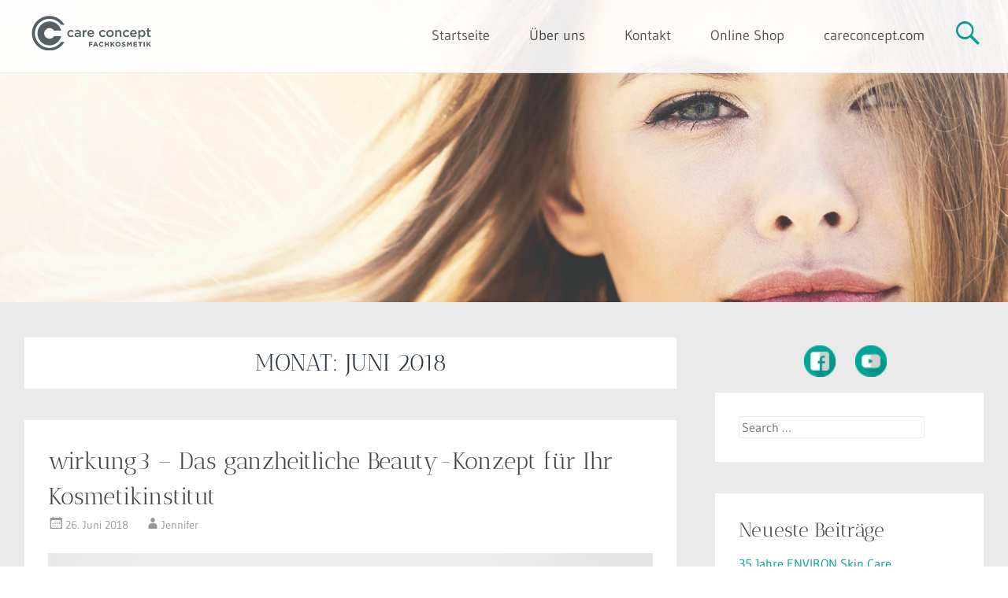

--- FILE ---
content_type: text/html; charset=UTF-8
request_url: https://www.careconcept-blog.com/2018/06/
body_size: 16488
content:
<!DOCTYPE html>
<html lang="de">
<head>
<meta charset="UTF-8">
<meta name="viewport" content="width=device-width, initial-scale=1">
<title>Juni 2018 - CARECONCEPT</title>
<link rel="profile" href="http://gmpg.org/xfn/11">
<link rel="pingback" href="https://www.careconcept-blog.com/xmlrpc.php">
<link rel="icon" type="image/vnd.microsoft.icon" href="https://www.careconcept-blog.com/wp-content/themes/careconcept/images/careconcept_favicon.ico">
		<style type="text/css">
			.ftrdpsts_heading_featured_post {
				width: 100%;
			}
			.ftrdpsts_heading_featured_post .widget_content {
				width: 33%;
			}
					</style>
	
	  <meta name='robots' content='noindex, follow' />

	<!-- This site is optimized with the Yoast SEO plugin v26.5 - https://yoast.com/wordpress/plugins/seo/ -->
	<meta property="og:locale" content="de_DE" />
	<meta property="og:type" content="website" />
	<meta property="og:title" content="Juni 2018 - CARECONCEPT" />
	<meta property="og:url" content="https://www.careconcept-blog.com/2018/06/" />
	<meta property="og:site_name" content="CARECONCEPT" />
	<meta name="twitter:card" content="summary_large_image" />
	<script type="application/ld+json" class="yoast-schema-graph">{"@context":"https://schema.org","@graph":[{"@type":"CollectionPage","@id":"https://www.careconcept-blog.com/2018/06/","url":"https://www.careconcept-blog.com/2018/06/","name":"Juni 2018 - CARECONCEPT","isPartOf":{"@id":"https://www.careconcept-blog.com/#website"},"primaryImageOfPage":{"@id":"https://www.careconcept-blog.com/2018/06/#primaryimage"},"image":{"@id":"https://www.careconcept-blog.com/2018/06/#primaryimage"},"thumbnailUrl":"https://www.careconcept-blog.com/wp-content/uploads/anzeigebild.jpg","breadcrumb":{"@id":"https://www.careconcept-blog.com/2018/06/#breadcrumb"},"inLanguage":"de"},{"@type":"ImageObject","inLanguage":"de","@id":"https://www.careconcept-blog.com/2018/06/#primaryimage","url":"https://www.careconcept-blog.com/wp-content/uploads/anzeigebild.jpg","contentUrl":"https://www.careconcept-blog.com/wp-content/uploads/anzeigebild.jpg","width":319,"height":304},{"@type":"BreadcrumbList","@id":"https://www.careconcept-blog.com/2018/06/#breadcrumb","itemListElement":[{"@type":"ListItem","position":1,"name":"Startseite","item":"https://www.careconcept-blog.com/"},{"@type":"ListItem","position":2,"name":"Archive für Juni 2018"}]},{"@type":"WebSite","@id":"https://www.careconcept-blog.com/#website","url":"https://www.careconcept-blog.com/","name":"CARECONCEPT","description":"Beauty und Business Tipps für dein Unternehmen","potentialAction":[{"@type":"SearchAction","target":{"@type":"EntryPoint","urlTemplate":"https://www.careconcept-blog.com/?s={search_term_string}"},"query-input":{"@type":"PropertyValueSpecification","valueRequired":true,"valueName":"search_term_string"}}],"inLanguage":"de"}]}</script>
	<!-- / Yoast SEO plugin. -->


<link rel="alternate" type="application/rss+xml" title="CARECONCEPT &raquo; Feed" href="https://www.careconcept-blog.com/feed/" />
<link rel="alternate" type="application/rss+xml" title="CARECONCEPT &raquo; Kommentar-Feed" href="https://www.careconcept-blog.com/comments/feed/" />
<style id='wp-img-auto-sizes-contain-inline-css' type='text/css'>
img:is([sizes=auto i],[sizes^="auto," i]){contain-intrinsic-size:3000px 1500px}
/*# sourceURL=wp-img-auto-sizes-contain-inline-css */
</style>
<link rel='stylesheet' id='embedpress-css-css' href='https://www.careconcept-blog.com/wp-content/plugins/embedpress/assets/css/embedpress.css?ver=1765283193' type='text/css' media='all' />
<link rel='stylesheet' id='embedpress-blocks-style-css' href='https://www.careconcept-blog.com/wp-content/plugins/embedpress/assets/css/blocks.build.css?ver=1765283193' type='text/css' media='all' />
<style id='wp-emoji-styles-inline-css' type='text/css'>

	img.wp-smiley, img.emoji {
		display: inline !important;
		border: none !important;
		box-shadow: none !important;
		height: 1em !important;
		width: 1em !important;
		margin: 0 0.07em !important;
		vertical-align: -0.1em !important;
		background: none !important;
		padding: 0 !important;
	}
/*# sourceURL=wp-emoji-styles-inline-css */
</style>
<style id='wp-block-library-inline-css' type='text/css'>
:root{--wp-block-synced-color:#7a00df;--wp-block-synced-color--rgb:122,0,223;--wp-bound-block-color:var(--wp-block-synced-color);--wp-editor-canvas-background:#ddd;--wp-admin-theme-color:#007cba;--wp-admin-theme-color--rgb:0,124,186;--wp-admin-theme-color-darker-10:#006ba1;--wp-admin-theme-color-darker-10--rgb:0,107,160.5;--wp-admin-theme-color-darker-20:#005a87;--wp-admin-theme-color-darker-20--rgb:0,90,135;--wp-admin-border-width-focus:2px}@media (min-resolution:192dpi){:root{--wp-admin-border-width-focus:1.5px}}.wp-element-button{cursor:pointer}:root .has-very-light-gray-background-color{background-color:#eee}:root .has-very-dark-gray-background-color{background-color:#313131}:root .has-very-light-gray-color{color:#eee}:root .has-very-dark-gray-color{color:#313131}:root .has-vivid-green-cyan-to-vivid-cyan-blue-gradient-background{background:linear-gradient(135deg,#00d084,#0693e3)}:root .has-purple-crush-gradient-background{background:linear-gradient(135deg,#34e2e4,#4721fb 50%,#ab1dfe)}:root .has-hazy-dawn-gradient-background{background:linear-gradient(135deg,#faaca8,#dad0ec)}:root .has-subdued-olive-gradient-background{background:linear-gradient(135deg,#fafae1,#67a671)}:root .has-atomic-cream-gradient-background{background:linear-gradient(135deg,#fdd79a,#004a59)}:root .has-nightshade-gradient-background{background:linear-gradient(135deg,#330968,#31cdcf)}:root .has-midnight-gradient-background{background:linear-gradient(135deg,#020381,#2874fc)}:root{--wp--preset--font-size--normal:16px;--wp--preset--font-size--huge:42px}.has-regular-font-size{font-size:1em}.has-larger-font-size{font-size:2.625em}.has-normal-font-size{font-size:var(--wp--preset--font-size--normal)}.has-huge-font-size{font-size:var(--wp--preset--font-size--huge)}.has-text-align-center{text-align:center}.has-text-align-left{text-align:left}.has-text-align-right{text-align:right}.has-fit-text{white-space:nowrap!important}#end-resizable-editor-section{display:none}.aligncenter{clear:both}.items-justified-left{justify-content:flex-start}.items-justified-center{justify-content:center}.items-justified-right{justify-content:flex-end}.items-justified-space-between{justify-content:space-between}.screen-reader-text{border:0;clip-path:inset(50%);height:1px;margin:-1px;overflow:hidden;padding:0;position:absolute;width:1px;word-wrap:normal!important}.screen-reader-text:focus{background-color:#ddd;clip-path:none;color:#444;display:block;font-size:1em;height:auto;left:5px;line-height:normal;padding:15px 23px 14px;text-decoration:none;top:5px;width:auto;z-index:100000}html :where(.has-border-color){border-style:solid}html :where([style*=border-top-color]){border-top-style:solid}html :where([style*=border-right-color]){border-right-style:solid}html :where([style*=border-bottom-color]){border-bottom-style:solid}html :where([style*=border-left-color]){border-left-style:solid}html :where([style*=border-width]){border-style:solid}html :where([style*=border-top-width]){border-top-style:solid}html :where([style*=border-right-width]){border-right-style:solid}html :where([style*=border-bottom-width]){border-bottom-style:solid}html :where([style*=border-left-width]){border-left-style:solid}html :where(img[class*=wp-image-]){height:auto;max-width:100%}:where(figure){margin:0 0 1em}html :where(.is-position-sticky){--wp-admin--admin-bar--position-offset:var(--wp-admin--admin-bar--height,0px)}@media screen and (max-width:600px){html :where(.is-position-sticky){--wp-admin--admin-bar--position-offset:0px}}

/*# sourceURL=wp-block-library-inline-css */
</style><style id='global-styles-inline-css' type='text/css'>
:root{--wp--preset--aspect-ratio--square: 1;--wp--preset--aspect-ratio--4-3: 4/3;--wp--preset--aspect-ratio--3-4: 3/4;--wp--preset--aspect-ratio--3-2: 3/2;--wp--preset--aspect-ratio--2-3: 2/3;--wp--preset--aspect-ratio--16-9: 16/9;--wp--preset--aspect-ratio--9-16: 9/16;--wp--preset--color--black: #000000;--wp--preset--color--cyan-bluish-gray: #abb8c3;--wp--preset--color--white: #ffffff;--wp--preset--color--pale-pink: #f78da7;--wp--preset--color--vivid-red: #cf2e2e;--wp--preset--color--luminous-vivid-orange: #ff6900;--wp--preset--color--luminous-vivid-amber: #fcb900;--wp--preset--color--light-green-cyan: #7bdcb5;--wp--preset--color--vivid-green-cyan: #00d084;--wp--preset--color--pale-cyan-blue: #8ed1fc;--wp--preset--color--vivid-cyan-blue: #0693e3;--wp--preset--color--vivid-purple: #9b51e0;--wp--preset--gradient--vivid-cyan-blue-to-vivid-purple: linear-gradient(135deg,rgb(6,147,227) 0%,rgb(155,81,224) 100%);--wp--preset--gradient--light-green-cyan-to-vivid-green-cyan: linear-gradient(135deg,rgb(122,220,180) 0%,rgb(0,208,130) 100%);--wp--preset--gradient--luminous-vivid-amber-to-luminous-vivid-orange: linear-gradient(135deg,rgb(252,185,0) 0%,rgb(255,105,0) 100%);--wp--preset--gradient--luminous-vivid-orange-to-vivid-red: linear-gradient(135deg,rgb(255,105,0) 0%,rgb(207,46,46) 100%);--wp--preset--gradient--very-light-gray-to-cyan-bluish-gray: linear-gradient(135deg,rgb(238,238,238) 0%,rgb(169,184,195) 100%);--wp--preset--gradient--cool-to-warm-spectrum: linear-gradient(135deg,rgb(74,234,220) 0%,rgb(151,120,209) 20%,rgb(207,42,186) 40%,rgb(238,44,130) 60%,rgb(251,105,98) 80%,rgb(254,248,76) 100%);--wp--preset--gradient--blush-light-purple: linear-gradient(135deg,rgb(255,206,236) 0%,rgb(152,150,240) 100%);--wp--preset--gradient--blush-bordeaux: linear-gradient(135deg,rgb(254,205,165) 0%,rgb(254,45,45) 50%,rgb(107,0,62) 100%);--wp--preset--gradient--luminous-dusk: linear-gradient(135deg,rgb(255,203,112) 0%,rgb(199,81,192) 50%,rgb(65,88,208) 100%);--wp--preset--gradient--pale-ocean: linear-gradient(135deg,rgb(255,245,203) 0%,rgb(182,227,212) 50%,rgb(51,167,181) 100%);--wp--preset--gradient--electric-grass: linear-gradient(135deg,rgb(202,248,128) 0%,rgb(113,206,126) 100%);--wp--preset--gradient--midnight: linear-gradient(135deg,rgb(2,3,129) 0%,rgb(40,116,252) 100%);--wp--preset--font-size--small: 13px;--wp--preset--font-size--medium: 20px;--wp--preset--font-size--large: 36px;--wp--preset--font-size--x-large: 42px;--wp--preset--spacing--20: 0.44rem;--wp--preset--spacing--30: 0.67rem;--wp--preset--spacing--40: 1rem;--wp--preset--spacing--50: 1.5rem;--wp--preset--spacing--60: 2.25rem;--wp--preset--spacing--70: 3.38rem;--wp--preset--spacing--80: 5.06rem;--wp--preset--shadow--natural: 6px 6px 9px rgba(0, 0, 0, 0.2);--wp--preset--shadow--deep: 12px 12px 50px rgba(0, 0, 0, 0.4);--wp--preset--shadow--sharp: 6px 6px 0px rgba(0, 0, 0, 0.2);--wp--preset--shadow--outlined: 6px 6px 0px -3px rgb(255, 255, 255), 6px 6px rgb(0, 0, 0);--wp--preset--shadow--crisp: 6px 6px 0px rgb(0, 0, 0);}:where(.is-layout-flex){gap: 0.5em;}:where(.is-layout-grid){gap: 0.5em;}body .is-layout-flex{display: flex;}.is-layout-flex{flex-wrap: wrap;align-items: center;}.is-layout-flex > :is(*, div){margin: 0;}body .is-layout-grid{display: grid;}.is-layout-grid > :is(*, div){margin: 0;}:where(.wp-block-columns.is-layout-flex){gap: 2em;}:where(.wp-block-columns.is-layout-grid){gap: 2em;}:where(.wp-block-post-template.is-layout-flex){gap: 1.25em;}:where(.wp-block-post-template.is-layout-grid){gap: 1.25em;}.has-black-color{color: var(--wp--preset--color--black) !important;}.has-cyan-bluish-gray-color{color: var(--wp--preset--color--cyan-bluish-gray) !important;}.has-white-color{color: var(--wp--preset--color--white) !important;}.has-pale-pink-color{color: var(--wp--preset--color--pale-pink) !important;}.has-vivid-red-color{color: var(--wp--preset--color--vivid-red) !important;}.has-luminous-vivid-orange-color{color: var(--wp--preset--color--luminous-vivid-orange) !important;}.has-luminous-vivid-amber-color{color: var(--wp--preset--color--luminous-vivid-amber) !important;}.has-light-green-cyan-color{color: var(--wp--preset--color--light-green-cyan) !important;}.has-vivid-green-cyan-color{color: var(--wp--preset--color--vivid-green-cyan) !important;}.has-pale-cyan-blue-color{color: var(--wp--preset--color--pale-cyan-blue) !important;}.has-vivid-cyan-blue-color{color: var(--wp--preset--color--vivid-cyan-blue) !important;}.has-vivid-purple-color{color: var(--wp--preset--color--vivid-purple) !important;}.has-black-background-color{background-color: var(--wp--preset--color--black) !important;}.has-cyan-bluish-gray-background-color{background-color: var(--wp--preset--color--cyan-bluish-gray) !important;}.has-white-background-color{background-color: var(--wp--preset--color--white) !important;}.has-pale-pink-background-color{background-color: var(--wp--preset--color--pale-pink) !important;}.has-vivid-red-background-color{background-color: var(--wp--preset--color--vivid-red) !important;}.has-luminous-vivid-orange-background-color{background-color: var(--wp--preset--color--luminous-vivid-orange) !important;}.has-luminous-vivid-amber-background-color{background-color: var(--wp--preset--color--luminous-vivid-amber) !important;}.has-light-green-cyan-background-color{background-color: var(--wp--preset--color--light-green-cyan) !important;}.has-vivid-green-cyan-background-color{background-color: var(--wp--preset--color--vivid-green-cyan) !important;}.has-pale-cyan-blue-background-color{background-color: var(--wp--preset--color--pale-cyan-blue) !important;}.has-vivid-cyan-blue-background-color{background-color: var(--wp--preset--color--vivid-cyan-blue) !important;}.has-vivid-purple-background-color{background-color: var(--wp--preset--color--vivid-purple) !important;}.has-black-border-color{border-color: var(--wp--preset--color--black) !important;}.has-cyan-bluish-gray-border-color{border-color: var(--wp--preset--color--cyan-bluish-gray) !important;}.has-white-border-color{border-color: var(--wp--preset--color--white) !important;}.has-pale-pink-border-color{border-color: var(--wp--preset--color--pale-pink) !important;}.has-vivid-red-border-color{border-color: var(--wp--preset--color--vivid-red) !important;}.has-luminous-vivid-orange-border-color{border-color: var(--wp--preset--color--luminous-vivid-orange) !important;}.has-luminous-vivid-amber-border-color{border-color: var(--wp--preset--color--luminous-vivid-amber) !important;}.has-light-green-cyan-border-color{border-color: var(--wp--preset--color--light-green-cyan) !important;}.has-vivid-green-cyan-border-color{border-color: var(--wp--preset--color--vivid-green-cyan) !important;}.has-pale-cyan-blue-border-color{border-color: var(--wp--preset--color--pale-cyan-blue) !important;}.has-vivid-cyan-blue-border-color{border-color: var(--wp--preset--color--vivid-cyan-blue) !important;}.has-vivid-purple-border-color{border-color: var(--wp--preset--color--vivid-purple) !important;}.has-vivid-cyan-blue-to-vivid-purple-gradient-background{background: var(--wp--preset--gradient--vivid-cyan-blue-to-vivid-purple) !important;}.has-light-green-cyan-to-vivid-green-cyan-gradient-background{background: var(--wp--preset--gradient--light-green-cyan-to-vivid-green-cyan) !important;}.has-luminous-vivid-amber-to-luminous-vivid-orange-gradient-background{background: var(--wp--preset--gradient--luminous-vivid-amber-to-luminous-vivid-orange) !important;}.has-luminous-vivid-orange-to-vivid-red-gradient-background{background: var(--wp--preset--gradient--luminous-vivid-orange-to-vivid-red) !important;}.has-very-light-gray-to-cyan-bluish-gray-gradient-background{background: var(--wp--preset--gradient--very-light-gray-to-cyan-bluish-gray) !important;}.has-cool-to-warm-spectrum-gradient-background{background: var(--wp--preset--gradient--cool-to-warm-spectrum) !important;}.has-blush-light-purple-gradient-background{background: var(--wp--preset--gradient--blush-light-purple) !important;}.has-blush-bordeaux-gradient-background{background: var(--wp--preset--gradient--blush-bordeaux) !important;}.has-luminous-dusk-gradient-background{background: var(--wp--preset--gradient--luminous-dusk) !important;}.has-pale-ocean-gradient-background{background: var(--wp--preset--gradient--pale-ocean) !important;}.has-electric-grass-gradient-background{background: var(--wp--preset--gradient--electric-grass) !important;}.has-midnight-gradient-background{background: var(--wp--preset--gradient--midnight) !important;}.has-small-font-size{font-size: var(--wp--preset--font-size--small) !important;}.has-medium-font-size{font-size: var(--wp--preset--font-size--medium) !important;}.has-large-font-size{font-size: var(--wp--preset--font-size--large) !important;}.has-x-large-font-size{font-size: var(--wp--preset--font-size--x-large) !important;}
/*# sourceURL=global-styles-inline-css */
</style>

<style id='classic-theme-styles-inline-css' type='text/css'>
/*! This file is auto-generated */
.wp-block-button__link{color:#fff;background-color:#32373c;border-radius:9999px;box-shadow:none;text-decoration:none;padding:calc(.667em + 2px) calc(1.333em + 2px);font-size:1.125em}.wp-block-file__button{background:#32373c;color:#fff;text-decoration:none}
/*# sourceURL=/wp-includes/css/classic-themes.min.css */
</style>
<link rel='stylesheet' id='ftrdpsts_stylesheet-css' href='https://www.careconcept-blog.com/wp-content/plugins/bws-featured-posts/css/style.css?ver=6.9' type='text/css' media='all' />
<link rel='stylesheet' id='jpibfi-style-css' href='https://www.careconcept-blog.com/wp-content/plugins/jquery-pin-it-button-for-images/css/client.css?ver=3.0.6' type='text/css' media='all' />
<link rel='stylesheet' id='wp-lightbox-2.min.css-css' href='https://www.careconcept-blog.com/wp-content/plugins/wp-lightbox-2/styles/lightbox.min.css?ver=1.3.4' type='text/css' media='all' />
<link rel='stylesheet' id='radiate-style-css' href='https://www.careconcept-blog.com/wp-content/themes/careconcept/style.css?ver=6.9' type='text/css' media='all' />
<link rel='stylesheet' id='radiate_googlefonts-css' href='https://www.careconcept-blog.com/wp-content/uploads/fonts/145e21a0dffaecb9d4d979801a604e13/font.css?v=1666083915' type='text/css' media='all' />
<link rel='stylesheet' id='borlabs-cookie-custom-css' href='https://www.careconcept-blog.com/wp-content/cache/borlabs-cookie/1/borlabs-cookie-1-de.css?ver=3.3.21.1-60' type='text/css' media='all' />
<script type="text/javascript" src="https://www.careconcept-blog.com/wp-includes/js/jquery/jquery.min.js?ver=3.7.1" id="jquery-core-js"></script>
<script type="text/javascript" src="https://www.careconcept-blog.com/wp-includes/js/jquery/jquery-migrate.min.js?ver=3.4.1" id="jquery-migrate-js"></script>
<script type="text/javascript" src="https://www.careconcept-blog.com/wp-content/themes/careconcept/js/script.js?ver=6.9" id="handlerMeinesScripts-js"></script>
<script type="text/javascript" id="radiate-custom-js-js-extra">
/* <![CDATA[ */
var radiateScriptParam = {"header_type_key":"type_2","push_height_key":"0","header_resize":"1","slider_on_off_check":"","responsiveness":"1"};
//# sourceURL=radiate-custom-js-js-extra
/* ]]> */
</script>
<script type="text/javascript" src="https://www.careconcept-blog.com/wp-content/themes/radiate-pro/js/custom.js?ver=6.9" id="radiate-custom-js-js"></script>
<script data-no-optimize="1" data-no-minify="1" data-cfasync="false" type="text/javascript" src="https://www.careconcept-blog.com/wp-content/cache/borlabs-cookie/1/borlabs-cookie-config-de.json.js?ver=3.3.21.1-66" id="borlabs-cookie-config-js"></script>
<script data-no-optimize="1" data-no-minify="1" data-cfasync="false" type="text/javascript" src="https://www.careconcept-blog.com/wp-content/plugins/borlabs-cookie/assets/javascript/borlabs-cookie-prioritize.min.js?ver=3.3.21.1" id="borlabs-cookie-prioritize-js"></script>
<link rel="https://api.w.org/" href="https://www.careconcept-blog.com/wp-json/" /><link rel="EditURI" type="application/rsd+xml" title="RSD" href="https://www.careconcept-blog.com/xmlrpc.php?rsd" />
<meta name="generator" content="WordPress 6.9" />
<style type="text/css">
	a.pinit-button.custom span {
		}

	.pinit-hover {
		opacity: 0.8 !important;
		filter: alpha(opacity=80) !important;
	}
	a.pinit-button {
	border-bottom: 0 !important;
	box-shadow: none !important;
	margin-bottom: 0 !important;
}
a.pinit-button::after {
    display: none;
}</style>
		<!-- Analytics by WP Statistics - https://wp-statistics.com -->
		<style type="text/css">
		body.custom-background { background: none !important; } #content { background-color: #EAEAEA; }
		</style>
			<style type="text/css">
			blockquote { border-color: #EAEAEA #EAEAEA #EAEAEA #009f98; }
			a { color: #009f98; }
			.site-title a:hover { color: #009f98; }
			.main-navigation a:hover, .main-navigation ul li.current-menu-item a, .main-navigation ul li.current_page_ancestor a, .main-navigation ul li.current-menu-ancestor a, .main-navigation ul li.current_page_item a, .main-navigation ul li:hover > a { background-color: #009f98; }
			.main-navigation ul li ul li a:hover, .main-navigation ul li ul li:hover > a, .main-navigation ul li.current-menu-item ul li a:hover { background-color: #009f98; }
			#masthead .search-form { background-color: #009f98; }
			.header-search-icon:before { color: #009f98; }
			button, input[type="button"], input[type="reset"], input[type="submit"] { 	background-color: #009f98; }
			#content .entry-title a:hover { color: #009f98; }
			.entry-meta span:hover { color: #009f98; }
			#content .entry-meta span a:hover { color: #009f98; }
			#content .comments-area article header cite a:hover, #content .comments-area a.comment-edit-link:hover, #content .comments-area a.comment-permalink:hover { color: #009f98; }
			.comments-area .comment-author-link a:hover { color: #009f98; }
			.comment .comment-reply-link:hover { color: #009f98; }
			.site-header .menu-toggle { color: #009f98; }
			.site-header .menu-toggle:hover { color: #009f98; }
			.main-small-navigation li:hover { background: #009f98; }
			.main-small-navigation ul > .current_page_item, .main-small-navigation ul > .current-menu-item { background: #009f98; }
			.main-small-navigation ul li ul li a:hover, .main-small-navigation ul li ul li:hover > a, .main-small-navigation ul li.current-menu-item ul li a:hover { background-color: #009f98; }
			#featured_pages a.more-link:hover { border-color:#009f98; color:#009f98; }
			a#back-top:before { background-color:#009f98; }
			.comments-area .comment-author-link span { background-color:#009f98; }
			.slider-meta .slider-button a:hover { background-color: #009f98; border: 3px solid #009f98; }
			.slider-nav a:hover { background-color: #009f98; border: 2px solid #009f98; } .site-description { font-family: "Antic Didone"; } .main-navigation a { font-family: "Gudea"; } .entry-title a, .entry-title, .widget-title, #reply-title { font-family: "Antic Didone"; } body, button, input, select, textarea { font-family: "Gudea"; } #parallax-bg { background-color: #EAEAEA; }</style>
	<script data-borlabs-cookie-script-blocker-ignore>
if ('0' === '1' && ('0' === '1' || '1' === '1')) {
    window['gtag_enable_tcf_support'] = true;
}
window.dataLayer = window.dataLayer || [];
if (typeof gtag !== 'function') {
    function gtag() {
        dataLayer.push(arguments);
    }
}
gtag('set', 'developer_id.dYjRjMm', true);
if ('0' === '1' || '1' === '1') {
    if (window.BorlabsCookieGoogleConsentModeDefaultSet !== true) {
        let getCookieValue = function (name) {
            return document.cookie.match('(^|;)\\s*' + name + '\\s*=\\s*([^;]+)')?.pop() || '';
        };
        let cookieValue = getCookieValue('borlabs-cookie-gcs');
        let consentsFromCookie = {};
        if (cookieValue !== '') {
            consentsFromCookie = JSON.parse(decodeURIComponent(cookieValue));
        }
        let defaultValues = {
            'ad_storage': 'denied',
            'ad_user_data': 'denied',
            'ad_personalization': 'denied',
            'analytics_storage': 'denied',
            'functionality_storage': 'denied',
            'personalization_storage': 'denied',
            'security_storage': 'denied',
            'wait_for_update': 500,
        };
        gtag('consent', 'default', { ...defaultValues, ...consentsFromCookie });
    }
    window.BorlabsCookieGoogleConsentModeDefaultSet = true;
    let borlabsCookieConsentChangeHandler = function () {
        window.dataLayer = window.dataLayer || [];
        if (typeof gtag !== 'function') { function gtag(){dataLayer.push(arguments);} }

        let getCookieValue = function (name) {
            return document.cookie.match('(^|;)\\s*' + name + '\\s*=\\s*([^;]+)')?.pop() || '';
        };
        let cookieValue = getCookieValue('borlabs-cookie-gcs');
        let consentsFromCookie = {};
        if (cookieValue !== '') {
            consentsFromCookie = JSON.parse(decodeURIComponent(cookieValue));
        }

        consentsFromCookie.analytics_storage = BorlabsCookie.Consents.hasConsent('google-analytics') ? 'granted' : 'denied';

        BorlabsCookie.CookieLibrary.setCookie(
            'borlabs-cookie-gcs',
            JSON.stringify(consentsFromCookie),
            BorlabsCookie.Settings.automaticCookieDomainAndPath.value ? '' : BorlabsCookie.Settings.cookieDomain.value,
            BorlabsCookie.Settings.cookiePath.value,
            BorlabsCookie.Cookie.getPluginCookie().expires,
            BorlabsCookie.Settings.cookieSecure.value,
            BorlabsCookie.Settings.cookieSameSite.value
        );
    }
    document.addEventListener('borlabs-cookie-consent-saved', borlabsCookieConsentChangeHandler);
    document.addEventListener('borlabs-cookie-handle-unblock', borlabsCookieConsentChangeHandler);
}
if ('0' === '1') {
    gtag("js", new Date());
    gtag("config", "G-D5FE2B1FWZ", {"anonymize_ip": true});

    (function (w, d, s, i) {
        var f = d.getElementsByTagName(s)[0],
            j = d.createElement(s);
        j.async = true;
        j.src =
            "https://www.googletagmanager.com/gtag/js?id=" + i;
        f.parentNode.insertBefore(j, f);
    })(window, document, "script", "G-D5FE2B1FWZ");
}
</script><script data-no-optimize="1" data-no-minify="1" data-cfasync="false" data-borlabs-cookie-script-blocker-ignore>
if ('0' === '1' && ('0' === '1' || '1' === '1')) {
    window['gtag_enable_tcf_support'] = true;
}
window.dataLayer = window.dataLayer || [];
if (typeof gtag !== 'function') {
    function gtag() {
        dataLayer.push(arguments);
    }
}
gtag('set', 'developer_id.dYjRjMm', true);
if ('0' === '1' || '1' === '1') {
    if (window.BorlabsCookieGoogleConsentModeDefaultSet !== true) {
        let getCookieValue = function (name) {
            return document.cookie.match('(^|;)\\s*' + name + '\\s*=\\s*([^;]+)')?.pop() || '';
        };
        let cookieValue = getCookieValue('borlabs-cookie-gcs');
        let consentsFromCookie = {};
        if (cookieValue !== '') {
            consentsFromCookie = JSON.parse(decodeURIComponent(cookieValue));
        }
        let defaultValues = {
            'ad_storage': 'denied',
            'ad_user_data': 'denied',
            'ad_personalization': 'denied',
            'analytics_storage': 'denied',
            'functionality_storage': 'denied',
            'personalization_storage': 'denied',
            'security_storage': 'denied',
            'wait_for_update': 500,
        };
        gtag('consent', 'default', { ...defaultValues, ...consentsFromCookie });
    }
    window.BorlabsCookieGoogleConsentModeDefaultSet = true;
    let borlabsCookieConsentChangeHandler = function () {
        window.dataLayer = window.dataLayer || [];
        if (typeof gtag !== 'function') { function gtag(){dataLayer.push(arguments);} }

        let getCookieValue = function (name) {
            return document.cookie.match('(^|;)\\s*' + name + '\\s*=\\s*([^;]+)')?.pop() || '';
        };
        let cookieValue = getCookieValue('borlabs-cookie-gcs');
        let consentsFromCookie = {};
        if (cookieValue !== '') {
            consentsFromCookie = JSON.parse(decodeURIComponent(cookieValue));
        }

        consentsFromCookie.analytics_storage = BorlabsCookie.Consents.hasConsent('google-analytics-four') ? 'granted' : 'denied';

        BorlabsCookie.CookieLibrary.setCookie(
            'borlabs-cookie-gcs',
            JSON.stringify(consentsFromCookie),
            BorlabsCookie.Settings.automaticCookieDomainAndPath.value ? '' : BorlabsCookie.Settings.cookieDomain.value,
            BorlabsCookie.Settings.cookiePath.value,
            BorlabsCookie.Cookie.getPluginCookie().expires,
            BorlabsCookie.Settings.cookieSecure.value,
            BorlabsCookie.Settings.cookieSameSite.value
        );
    }
    document.addEventListener('borlabs-cookie-consent-saved', borlabsCookieConsentChangeHandler);
    document.addEventListener('borlabs-cookie-handle-unblock', borlabsCookieConsentChangeHandler);
}
if ('0' === '1') {
    document.addEventListener('borlabs-cookie-after-init', function () {
		window.BorlabsCookie.Unblock.unblockScriptBlockerId('google-analytics-four');
	});
}
</script><script>
  window.brlbsWpStatisticsDOMContentLoadedHasAlreadyFired = false;
  document.addEventListener("DOMContentLoaded", function () {
    window.brlbsWpStatisticsDOMContentLoadedHasAlreadyFired = true;
  });
</script>	<style type="text/css">
			.site-title,
		.site-description {
			position: absolute;
			clip: rect(1px, 1px, 1px, 1px);
		}
		</style>
	</head>

<body class="archive date wp-theme-radiate-pro wp-child-theme-careconcept right-sidebar radiate-hdt-2">
<div id="page" class="hfeed site">
		<header id="masthead" class="site-header" role="banner">
		<div class="header-wrap clearfix">
			 <div class="inner-wrap"> 			<div class="site-branding">
									<div id="header-logo-image">
						<a href="https://www.careconcept-blog.com/" title="CARECONCEPT" rel="home"><img src="//www.careconcept-blog.com/wp-content/uploads/2017/11/ccws-logo-03-e1510577752734.png" alt="CARECONCEPT"></a>
					</div><!-- #header-logo-image -->
								<div id="header-text">
					<h1 class="site-title"><a href="https://www.careconcept-blog.com/" title="CARECONCEPT" rel="home">CARECONCEPT</a></h1>
					<h2 class="site-description">Beauty und Business Tipps für dein Unternehmen</h2>
				</div>
			</div>

			<div class="header-search-icon"></div>
			<form role="search" method="get" class="search-form" action="https://www.careconcept-blog.com/">
	<label>
		<span class="screen-reader-text">Search for:</span>
		<input type="search" class="search-field" placeholder="Search &hellip;" value="" name="s">
	</label>
	<input type="submit" class="search-submit" value="Search">
</form>

			<nav id="site-navigation" class="main-navigation" role="navigation">
				<h1 class="menu-toggle"></h1>
				<a class="skip-link screen-reader-text" href="#content">Skip to content</a>

				<div class="menu-menu-1-container"><ul id="menu-menu-1" class="menu"><li id="menu-item-154" class="menu-item menu-item-type-custom menu-item-object-custom menu-item-home menu-item-154"><a href="http://www.careconcept-blog.com/">Startseite</a></li>
<li id="menu-item-179" class="menu-item menu-item-type-post_type menu-item-object-page menu-item-179"><a href="https://www.careconcept-blog.com/ueber-uns/">Über uns</a></li>
<li id="menu-item-167" class="menu-item menu-item-type-post_type menu-item-object-page menu-item-167"><a href="https://www.careconcept-blog.com/kontakt/">Kontakt</a></li>
<li id="menu-item-156" class="menu-item menu-item-type-custom menu-item-object-custom menu-item-156"><a target="_blank" href="https://www.careconcept-shop.com" title="zum Online Shop">Online Shop</a></li>
<li id="menu-item-168" class="menu-item menu-item-type-custom menu-item-object-custom menu-item-168"><a target="_blank" href="http://www.careconcept.com">careconcept.com</a></li>
</ul></div>			</nav><!-- #site-navigation -->
			 </div> 		</div><!-- header-wrap -->
	</header><!-- #masthead -->
	<div id="parallax-bg">
					<div class="header-image-wrap"><img src="https://www.careconcept-blog.com/wp-content/uploads/2017/11/Startseitenbanner_default.png" class="header-image" width="1500" height="450" alt="CARECONCEPT">
			</div>
			</div><!-- #parallax-bg -->

	<div id="content" class="site-content">
		<div class="inner-wrap">

	<section id="primary" class="content-area">
		<main id="main" class="site-main" role="main">

		
			<header class="page-header">
				<h1 class="page-title">
					Monat: <span>Juni 2018</span>				</h1>
							</header><!-- .page-header -->

						
				
<article id="post-502" class="post-502 post type-post status-publish format-standard has-post-thumbnail hentry category-allgemein category-beauty category-make-up category-skin-care tag-advanced-nutrition-programme tag-anti-aging tag-antioxidantien tag-beauty tag-elim-spa-products tag-environ-skin-care tag-jane-iredale tag-kosmetik tag-nahrungsergaenzung tag-peptide tag-vitamine">
	
   <header class="entry-header">
		<h2 class="entry-title"><a href="https://www.careconcept-blog.com/wirkung3-schoen-von-kopf-bis-fuss/" rel="bookmark">wirkung3 &#8211; Das ganzheitliche Beauty-Konzept für Ihr Kosmetikinstitut</a></h2>

				<div class="entry-meta">
			<span class="posted-on"><a href="https://www.careconcept-blog.com/wirkung3-schoen-von-kopf-bis-fuss/" rel="bookmark"><time class="entry-date published" datetime="2018-06-26T12:30:58+02:00">26. Juni 2018</time><time class="updated" datetime="2025-07-22T15:50:37+02:00">22. Juli 2025</time></a></span><span class="byline"><span class="author vcard"><a class="url fn n" href="https://www.careconcept-blog.com/author/jennifer-kim/">Jennifer</a></span></span>		</div><!-- .entry-meta -->
			</header><!-- .entry-header -->

		<div class="entry-content">
		<input class="jpibfi" type="hidden"><p><img fetchpriority="high" decoding="async" class="alignnone wp-image-511 size-full" src="https://www.careconcept-blog.com/wp-content/uploads/w3-Visualisierung-Blog.jpg" alt="" width="1024" height="650" data-jpibfi-post-excerpt="" data-jpibfi-post-url="https://www.careconcept-blog.com/wirkung3-schoen-von-kopf-bis-fuss/" data-jpibfi-post-title="wirkung3 &#8211; Das ganzheitliche Beauty-Konzept für Ihr Kosmetikinstitut" data-jpibfi-src="https://www.careconcept-blog.com/wp-content/uploads/w3-Visualisierung-Blog.jpg" srcset="https://www.careconcept-blog.com/wp-content/uploads/w3-Visualisierung-Blog.jpg 1024w, https://www.careconcept-blog.com/wp-content/uploads/w3-Visualisierung-Blog-300x190.jpg 300w, https://www.careconcept-blog.com/wp-content/uploads/w3-Visualisierung-Blog-768x488.jpg 768w" sizes="(max-width: 1024px) 100vw, 1024px" /></p>
<p>Hinter wirkung<sup>3 </sup>verbergen sich drei Hautspezialisten deren Resultate schon allein überzeugen, die aber erst in Kombination ihre volle Kraft entwickeln und nachhaltig schöne, gesunde Haut fördern. Unsere speziell auf die Haut zugeschnittene <a href="/warum-nahrungsergaenzung-fuer-eine-schoene-haut/">Nahrungsergänzung</a> versorgt von innen. <a href="/skin-essentia/">Wissenschaftliche Hautpflege</a> verstärkt den Pflegeeffekt und <a href="/ueber-jane-iredale-the-skincare-make-up/">gesundes Make-up</a> vollendet das Gesundheitsprogramm für die Haut.</p>
<p><a class="more-link" href="https://www.careconcept-blog.com/wirkung3-schoen-von-kopf-bis-fuss/">weiterlesen&#8230;</a></p>
			</div><!-- .entry-content -->
	
	<footer class="entry-meta">
								<span class="cat-links">
				<a href="https://www.careconcept-blog.com/category/allgemein/" rel="category tag">Allgemein</a>, <a href="https://www.careconcept-blog.com/category/beauty/" rel="category tag">Beauty</a>, <a href="https://www.careconcept-blog.com/category/make-up/" rel="category tag">Make-up</a>, <a href="https://www.careconcept-blog.com/category/skin-care/" rel="category tag">Skin Care</a>			</span>
			
						<span class="tags-links">
				<a href="https://www.careconcept-blog.com/tag/advanced-nutrition-programme/" rel="tag">Advanced Nutrition Programme</a>, <a href="https://www.careconcept-blog.com/tag/anti-aging/" rel="tag">Anti-Aging</a>, <a href="https://www.careconcept-blog.com/tag/antioxidantien/" rel="tag">Antioxidantien</a>, <a href="https://www.careconcept-blog.com/tag/beauty/" rel="tag">Beauty</a>, <a href="https://www.careconcept-blog.com/tag/elim-spa-products/" rel="tag">elim Spa Products</a>, <a href="https://www.careconcept-blog.com/tag/environ-skin-care/" rel="tag">Environ Skin Care</a>, <a href="https://www.careconcept-blog.com/tag/jane-iredale/" rel="tag">jane iredale</a>, <a href="https://www.careconcept-blog.com/tag/kosmetik/" rel="tag">Kosmetik</a>, <a href="https://www.careconcept-blog.com/tag/nahrungsergaenzung/" rel="tag">Nahrungsergänzung</a>, <a href="https://www.careconcept-blog.com/tag/peptide/" rel="tag">Peptide</a>, <a href="https://www.careconcept-blog.com/tag/vitamine/" rel="tag">Vitamine</a>			</span>
					
				<span class="comments-link"><a href="https://www.careconcept-blog.com/wirkung3-schoen-von-kopf-bis-fuss/#respond">Kommentar</a></span>
		
			</footer><!-- .entry-meta -->
</article><!-- #post-## -->

			
				
<article id="post-379" class="post-379 post type-post status-publish format-standard has-post-thumbnail hentry category-allgemein category-beauty category-business-tipps category-skin-care tag-environ-skin-care tag-facial tag-gesichtsbehandlung tag-hautgesundheit tag-hautpflege tag-kosmetik tag-kosmetikbehandlung tag-kosmetikinstitut">
	
   <header class="entry-header">
		<h2 class="entry-title"><a href="https://www.careconcept-blog.com/drei-wirksame-behandlungskonzepte-aus-der-kosmetischen-praxis/" rel="bookmark">Drei wirksame Behandlungskonzepte aus der kosmetischen Praxis</a></h2>

				<div class="entry-meta">
			<span class="posted-on"><a href="https://www.careconcept-blog.com/drei-wirksame-behandlungskonzepte-aus-der-kosmetischen-praxis/" rel="bookmark"><time class="entry-date published" datetime="2018-06-12T15:54:31+02:00">12. Juni 2018</time><time class="updated" datetime="2018-07-10T12:06:33+02:00">10. Juli 2018</time></a></span><span class="byline"><span class="author vcard"><a class="url fn n" href="https://www.careconcept-blog.com/author/jennifer-kim/">Jennifer</a></span></span>		</div><!-- .entry-meta -->
			</header><!-- .entry-header -->

		<div class="entry-content">
		<input class="jpibfi" type="hidden"><p><img decoding="async" class="alignnone wp-image-491 size-full" src="https://www.careconcept-blog.com/wp-content/uploads/KMA_7453-Beitragsbild.jpg" alt="Behandlungskonzept" width="1024" height="650" data-jpibfi-post-excerpt="" data-jpibfi-post-url="https://www.careconcept-blog.com/drei-wirksame-behandlungskonzepte-aus-der-kosmetischen-praxis/" data-jpibfi-post-title="Drei wirksame Behandlungskonzepte aus der kosmetischen Praxis" data-jpibfi-src="https://www.careconcept-blog.com/wp-content/uploads/KMA_7453-Beitragsbild.jpg" srcset="https://www.careconcept-blog.com/wp-content/uploads/KMA_7453-Beitragsbild.jpg 1024w, https://www.careconcept-blog.com/wp-content/uploads/KMA_7453-Beitragsbild-300x190.jpg 300w, https://www.careconcept-blog.com/wp-content/uploads/KMA_7453-Beitragsbild-768x488.jpg 768w" sizes="(max-width: 1024px) 100vw, 1024px" /></p>
<p>Peelingkur, Präventionsbehandlung oder Kollagenstimulation? Welche Wirkstoff-Anwendung zur Haut passt, wird durch die Kosmetikerin analysiert. Auch der Behandlungsverlauf folgt einer genauen Planung, damit die Inhaltstoffe ihre optimale Wirkung entfalten können. Der Praxis-Bericht zeigt, wie die drei Environ-Treatments bei unterschiedlichen Indikationen durchgeführt werden.</p>
<p>Akne, Rosacea und großporige, unreine Haut verlangen nach einer Peeling-Behandlung. Jedoch muss dafür eine klare Indikation ersichtlich sein, etwa durch Entzündungen, Narben, Pusteln und Pappeln bzw. bei Rosacea durch eine Haut mit sichtbar erweiterten Blutgefäßen und voranschreitenden Entzündungsprozessen. In diesem Fall wirkt das Treatment erfolgreich: Schon bei einer einmaligen Behandlung pro Monat lassen sich ausgezeichnete Resultate erzielen. Ideal ist eine Kur mit ein bis zwei Behandlungen pro Woche.</p>
<p><a class="more-link" href="https://www.careconcept-blog.com/drei-wirksame-behandlungskonzepte-aus-der-kosmetischen-praxis/">weiterlesen&#8230;</a></p>
			</div><!-- .entry-content -->
	
	<footer class="entry-meta">
								<span class="cat-links">
				<a href="https://www.careconcept-blog.com/category/allgemein/" rel="category tag">Allgemein</a>, <a href="https://www.careconcept-blog.com/category/beauty/" rel="category tag">Beauty</a>, <a href="https://www.careconcept-blog.com/category/business-tipps/" rel="category tag">Business-Tipps</a>, <a href="https://www.careconcept-blog.com/category/skin-care/" rel="category tag">Skin Care</a>			</span>
			
						<span class="tags-links">
				<a href="https://www.careconcept-blog.com/tag/environ-skin-care/" rel="tag">Environ Skin Care</a>, <a href="https://www.careconcept-blog.com/tag/facial/" rel="tag">Facial</a>, <a href="https://www.careconcept-blog.com/tag/gesichtsbehandlung/" rel="tag">Gesichtsbehandlung</a>, <a href="https://www.careconcept-blog.com/tag/hautgesundheit/" rel="tag">Hautgesundheit</a>, <a href="https://www.careconcept-blog.com/tag/hautpflege/" rel="tag">Hautpflege</a>, <a href="https://www.careconcept-blog.com/tag/kosmetik/" rel="tag">Kosmetik</a>, <a href="https://www.careconcept-blog.com/tag/kosmetikbehandlung/" rel="tag">Kosmetikbehandlung</a>, <a href="https://www.careconcept-blog.com/tag/kosmetikinstitut/" rel="tag">Kosmetikinstitut</a>			</span>
					
				<span class="comments-link"><a href="https://www.careconcept-blog.com/drei-wirksame-behandlungskonzepte-aus-der-kosmetischen-praxis/#respond">Kommentar</a></span>
		
			</footer><!-- .entry-meta -->
</article><!-- #post-## -->

			
				
<article id="post-479" class="post-479 post type-post status-publish format-standard has-post-thumbnail hentry category-allgemein category-beauty category-business-tipps category-skin-care tag-beauty tag-environ tag-hautgesundheit tag-hautpflege tag-jane-iredale tag-kosmetikinstitut tag-vitamin-a">
	
   <header class="entry-header">
		<h2 class="entry-title"><a href="https://www.careconcept-blog.com/ein-erfolgreiches-zukunftsmodell-die-zusammenarbeit-von-arzt-und-kosmetikerin/" rel="bookmark">Ein erfolgreiches Zukunftsmodell &#8211; Die Zusammenarbeit von Arzt und Kosmetikerin</a></h2>

				<div class="entry-meta">
			<span class="posted-on"><a href="https://www.careconcept-blog.com/ein-erfolgreiches-zukunftsmodell-die-zusammenarbeit-von-arzt-und-kosmetikerin/" rel="bookmark"><time class="entry-date published" datetime="2018-06-07T16:25:32+02:00">7. Juni 2018</time><time class="updated" datetime="2018-07-09T12:42:50+02:00">9. Juli 2018</time></a></span><span class="byline"><span class="author vcard"><a class="url fn n" href="https://www.careconcept-blog.com/author/jennifer-kim/">Jennifer</a></span></span>		</div><!-- .entry-meta -->
			</header><!-- .entry-header -->

		<div class="entry-content">
		<input class="jpibfi" type="hidden"><p><img decoding="async" class="alignnone wp-image-480 size-full" src="https://www.careconcept-blog.com/wp-content/uploads/KM_15.1112.jpg" alt="Kooperation von Arzt und Kosmetikerin " width="4928" height="3280" data-jpibfi-post-excerpt="" data-jpibfi-post-url="https://www.careconcept-blog.com/ein-erfolgreiches-zukunftsmodell-die-zusammenarbeit-von-arzt-und-kosmetikerin/" data-jpibfi-post-title="Ein erfolgreiches Zukunftsmodell &#8211; Die Zusammenarbeit von Arzt und Kosmetikerin" data-jpibfi-src="https://www.careconcept-blog.com/wp-content/uploads/KM_15.1112.jpg" srcset="https://www.careconcept-blog.com/wp-content/uploads/KM_15.1112.jpg 4928w, https://www.careconcept-blog.com/wp-content/uploads/KM_15.1112-300x200.jpg 300w, https://www.careconcept-blog.com/wp-content/uploads/KM_15.1112-768x511.jpg 768w, https://www.careconcept-blog.com/wp-content/uploads/KM_15.1112-1024x682.jpg 1024w" sizes="(max-width: 4928px) 100vw, 4928px" /></p>
<p>Interview mit Dr. med. univ. Nina Schwaiger, Fachärztin für Plastische und Ästhetische Chirurgie am Dreifaltigkeits-Krankenhaus Wesseling und Alina Wechsler, leitende Kosmetikerin der ZEITWUNDER-Institute in Berlin.</p>
<p><a class="more-link" href="https://www.careconcept-blog.com/ein-erfolgreiches-zukunftsmodell-die-zusammenarbeit-von-arzt-und-kosmetikerin/">weiterlesen&#8230;</a></p>
			</div><!-- .entry-content -->
	
	<footer class="entry-meta">
								<span class="cat-links">
				<a href="https://www.careconcept-blog.com/category/allgemein/" rel="category tag">Allgemein</a>, <a href="https://www.careconcept-blog.com/category/beauty/" rel="category tag">Beauty</a>, <a href="https://www.careconcept-blog.com/category/business-tipps/" rel="category tag">Business-Tipps</a>, <a href="https://www.careconcept-blog.com/category/skin-care/" rel="category tag">Skin Care</a>			</span>
			
						<span class="tags-links">
				<a href="https://www.careconcept-blog.com/tag/beauty/" rel="tag">Beauty</a>, <a href="https://www.careconcept-blog.com/tag/environ/" rel="tag">ENVIRON</a>, <a href="https://www.careconcept-blog.com/tag/hautgesundheit/" rel="tag">Hautgesundheit</a>, <a href="https://www.careconcept-blog.com/tag/hautpflege/" rel="tag">Hautpflege</a>, <a href="https://www.careconcept-blog.com/tag/jane-iredale/" rel="tag">jane iredale</a>, <a href="https://www.careconcept-blog.com/tag/kosmetikinstitut/" rel="tag">Kosmetikinstitut</a>, <a href="https://www.careconcept-blog.com/tag/vitamin-a/" rel="tag">Vitamin A</a>			</span>
					
				<span class="comments-link"><a href="https://www.careconcept-blog.com/ein-erfolgreiches-zukunftsmodell-die-zusammenarbeit-von-arzt-und-kosmetikerin/#comments">5 Kommentare</a></span>
		
			</footer><!-- .entry-meta -->
</article><!-- #post-## -->

			
			
		
		</main><!-- #main -->
	</section><!-- #primary -->

	<div id="secondary" class="widget-area" role="complementary">
	
				<aside id="social" class="widget widget_social">
				<a class="fb" target="_blank" href="http://facebook.de/careconcept" rel="nofollow" title="like us on facebook"></a>
				<a class="yt" target="_blank" href="http://www.careconcept.tv/" rel="nofollow" title="YouTube"></a>
				<style type="text/css">
					.widget.widget_social a.fb {
						background-image:url(https://www.careconcept-blog.com/wp-content/themes/careconcept/images/Facebook.png);
					}
					.widget.widget_social a.yt {
						background-image:url(https://www.careconcept-blog.com/wp-content/themes/careconcept/images/Youtube.png);
					}
					.widget.widget_social a.fb:hover {
						background-image:url(https://www.careconcept-blog.com/wp-content/themes/careconcept/images/FacebookHover.png);
					}
					.widget.widget_social a.yt:hover {
						background-image:url(https://www.careconcept-blog.com/wp-content/themes/careconcept/images/YoutubeHover.png);
					}
				</style>
		</aside>
	
						
		<aside id="search-2" class="widget widget_search"><form role="search" method="get" class="search-form" action="https://www.careconcept-blog.com/">
	<label>
		<span class="screen-reader-text">Search for:</span>
		<input type="search" class="search-field" placeholder="Search &hellip;" value="" name="s">
	</label>
	<input type="submit" class="search-submit" value="Search">
</form>
</aside>
		<aside id="recent-posts-2" class="widget widget_recent_entries">
		<h3 class="widget-title">Neueste Beiträge</h3>
		<ul>
											<li>
					<a href="https://www.careconcept-blog.com/35-jahre-environ-skin-care/">35 Jahre ENVIRON Skin Care</a>
									</li>
											<li>
					<a href="https://www.careconcept-blog.com/colorluxe-liquid-blush-von-jane-iredale/">ColorLuxe Liquid Blush von jane iredale</a>
									</li>
											<li>
					<a href="https://www.careconcept-blog.com/die-geschichte-des-needlings-praesentiert-von-dr-des-fernandes-bei-der-icoplast-2025/">Die Geschichte des Needlings – Präsentiert von Dr. Des Fernandes bei der ICOPLAST 2025</a>
									</li>
											<li>
					<a href="https://www.careconcept-blog.com/skin-integrate/">Skin Integrate 28 Biome Powder</a>
									</li>
											<li>
					<a href="https://www.careconcept-blog.com/skintuition-spf-30-radiance-boosting-liquid-foundation/">Skintuition SPF 30 Radiance-Boosting Liquid Foundation</a>
									</li>
					</ul>

		</aside><aside id="archives-2" class="widget widget_archive"><h3 class="widget-title">Archiv</h3>
			<ul>
					<li><a href='https://www.careconcept-blog.com/2025/12/'>Dezember 2025</a></li>
	<li><a href='https://www.careconcept-blog.com/2025/11/'>November 2025</a></li>
	<li><a href='https://www.careconcept-blog.com/2025/10/'>Oktober 2025</a></li>
	<li><a href='https://www.careconcept-blog.com/2025/09/'>September 2025</a></li>
	<li><a href='https://www.careconcept-blog.com/2025/05/'>Mai 2025</a></li>
	<li><a href='https://www.careconcept-blog.com/2024/11/'>November 2024</a></li>
	<li><a href='https://www.careconcept-blog.com/2024/09/'>September 2024</a></li>
	<li><a href='https://www.careconcept-blog.com/2024/08/'>August 2024</a></li>
	<li><a href='https://www.careconcept-blog.com/2024/07/'>Juli 2024</a></li>
	<li><a href='https://www.careconcept-blog.com/2024/05/'>Mai 2024</a></li>
	<li><a href='https://www.careconcept-blog.com/2024/03/'>März 2024</a></li>
	<li><a href='https://www.careconcept-blog.com/2024/02/'>Februar 2024</a></li>
	<li><a href='https://www.careconcept-blog.com/2023/11/'>November 2023</a></li>
	<li><a href='https://www.careconcept-blog.com/2023/10/'>Oktober 2023</a></li>
	<li><a href='https://www.careconcept-blog.com/2023/05/'>Mai 2023</a></li>
	<li><a href='https://www.careconcept-blog.com/2023/04/'>April 2023</a></li>
	<li><a href='https://www.careconcept-blog.com/2023/03/'>März 2023</a></li>
	<li><a href='https://www.careconcept-blog.com/2022/12/'>Dezember 2022</a></li>
	<li><a href='https://www.careconcept-blog.com/2022/11/'>November 2022</a></li>
	<li><a href='https://www.careconcept-blog.com/2022/09/'>September 2022</a></li>
	<li><a href='https://www.careconcept-blog.com/2022/08/'>August 2022</a></li>
	<li><a href='https://www.careconcept-blog.com/2022/07/'>Juli 2022</a></li>
	<li><a href='https://www.careconcept-blog.com/2022/05/'>Mai 2022</a></li>
	<li><a href='https://www.careconcept-blog.com/2022/04/'>April 2022</a></li>
	<li><a href='https://www.careconcept-blog.com/2022/03/'>März 2022</a></li>
	<li><a href='https://www.careconcept-blog.com/2022/01/'>Januar 2022</a></li>
	<li><a href='https://www.careconcept-blog.com/2021/12/'>Dezember 2021</a></li>
	<li><a href='https://www.careconcept-blog.com/2021/11/'>November 2021</a></li>
	<li><a href='https://www.careconcept-blog.com/2021/10/'>Oktober 2021</a></li>
	<li><a href='https://www.careconcept-blog.com/2021/08/'>August 2021</a></li>
	<li><a href='https://www.careconcept-blog.com/2021/07/'>Juli 2021</a></li>
	<li><a href='https://www.careconcept-blog.com/2021/06/'>Juni 2021</a></li>
	<li><a href='https://www.careconcept-blog.com/2021/04/'>April 2021</a></li>
	<li><a href='https://www.careconcept-blog.com/2021/02/'>Februar 2021</a></li>
	<li><a href='https://www.careconcept-blog.com/2021/01/'>Januar 2021</a></li>
	<li><a href='https://www.careconcept-blog.com/2020/10/'>Oktober 2020</a></li>
	<li><a href='https://www.careconcept-blog.com/2020/09/'>September 2020</a></li>
	<li><a href='https://www.careconcept-blog.com/2020/08/'>August 2020</a></li>
	<li><a href='https://www.careconcept-blog.com/2020/06/'>Juni 2020</a></li>
	<li><a href='https://www.careconcept-blog.com/2020/05/'>Mai 2020</a></li>
	<li><a href='https://www.careconcept-blog.com/2020/04/'>April 2020</a></li>
	<li><a href='https://www.careconcept-blog.com/2020/03/'>März 2020</a></li>
	<li><a href='https://www.careconcept-blog.com/2020/01/'>Januar 2020</a></li>
	<li><a href='https://www.careconcept-blog.com/2019/12/'>Dezember 2019</a></li>
	<li><a href='https://www.careconcept-blog.com/2019/11/'>November 2019</a></li>
	<li><a href='https://www.careconcept-blog.com/2019/10/'>Oktober 2019</a></li>
	<li><a href='https://www.careconcept-blog.com/2019/09/'>September 2019</a></li>
	<li><a href='https://www.careconcept-blog.com/2019/08/'>August 2019</a></li>
	<li><a href='https://www.careconcept-blog.com/2019/07/'>Juli 2019</a></li>
	<li><a href='https://www.careconcept-blog.com/2019/06/'>Juni 2019</a></li>
	<li><a href='https://www.careconcept-blog.com/2019/05/'>Mai 2019</a></li>
	<li><a href='https://www.careconcept-blog.com/2019/04/'>April 2019</a></li>
	<li><a href='https://www.careconcept-blog.com/2019/03/'>März 2019</a></li>
	<li><a href='https://www.careconcept-blog.com/2019/02/'>Februar 2019</a></li>
	<li><a href='https://www.careconcept-blog.com/2019/01/'>Januar 2019</a></li>
	<li><a href='https://www.careconcept-blog.com/2018/12/'>Dezember 2018</a></li>
	<li><a href='https://www.careconcept-blog.com/2018/11/'>November 2018</a></li>
	<li><a href='https://www.careconcept-blog.com/2018/10/'>Oktober 2018</a></li>
	<li><a href='https://www.careconcept-blog.com/2018/09/'>September 2018</a></li>
	<li><a href='https://www.careconcept-blog.com/2018/08/'>August 2018</a></li>
	<li><a href='https://www.careconcept-blog.com/2018/07/'>Juli 2018</a></li>
	<li><a href='https://www.careconcept-blog.com/2018/06/' aria-current="page">Juni 2018</a></li>
	<li><a href='https://www.careconcept-blog.com/2018/05/'>Mai 2018</a></li>
	<li><a href='https://www.careconcept-blog.com/2018/04/'>April 2018</a></li>
	<li><a href='https://www.careconcept-blog.com/2018/03/'>März 2018</a></li>
	<li><a href='https://www.careconcept-blog.com/2018/02/'>Februar 2018</a></li>
	<li><a href='https://www.careconcept-blog.com/2018/01/'>Januar 2018</a></li>
	<li><a href='https://www.careconcept-blog.com/2017/12/'>Dezember 2017</a></li>
			</ul>

			</aside><aside id="categories-2" class="widget widget_categories"><h3 class="widget-title">Kategorien</h3>
			<ul>
					<li class="cat-item cat-item-170"><a href="https://www.careconcept-blog.com/category/100-tage-programm/">100 Tage Programm</a>
</li>
	<li class="cat-item cat-item-1"><a href="https://www.careconcept-blog.com/category/allgemein/">Allgemein</a>
</li>
	<li class="cat-item cat-item-2"><a href="https://www.careconcept-blog.com/category/beauty/">Beauty</a>
</li>
	<li class="cat-item cat-item-225"><a href="https://www.careconcept-blog.com/category/beauty-business/">Beauty Business</a>
</li>
	<li class="cat-item cat-item-53"><a href="https://www.careconcept-blog.com/category/beauty-hack/">Beauty-Hack</a>
</li>
	<li class="cat-item cat-item-7"><a href="https://www.careconcept-blog.com/category/business-tipps/">Business-Tipps</a>
</li>
	<li class="cat-item cat-item-3"><a href="https://www.careconcept-blog.com/category/ernaehrung/">Ernährung</a>
</li>
	<li class="cat-item cat-item-8"><a href="https://www.careconcept-blog.com/category/inhaltsstoffe/">Inhaltsstoffe</a>
</li>
	<li class="cat-item cat-item-5"><a href="https://www.careconcept-blog.com/category/inspiration/">Inspiration</a>
</li>
	<li class="cat-item cat-item-6"><a href="https://www.careconcept-blog.com/category/make-up/">Make-up</a>
</li>
	<li class="cat-item cat-item-189"><a href="https://www.careconcept-blog.com/category/nahrungsergaenzung/">Nahrungsergänzung</a>
</li>
	<li class="cat-item cat-item-4"><a href="https://www.careconcept-blog.com/category/skin-care/">Skin Care</a>
</li>
	<li class="cat-item cat-item-235"><a href="https://www.careconcept-blog.com/category/success-story/">Success Story</a>
</li>
			</ul>

			</aside>	</div><!-- #secondary -->

		</div><!-- .inner-wrap -->
	</div><!-- #content -->

	<footer id="colophon" class="site-footer" role="contentinfo">
		
		<div class="site-info">
						<a href="http://www.careconcept-blog.com/kontakt/impressum" title="Impressum">Impressum</a> | <a href="http://www.careconcept-blog.com/kontakt/datenschutz" title="Impressum">Datenschutz</a> | <span class="borlabs-cookie-open-dialog-preferences " data-borlabs-cookie-title="Cookie-Einstellungen" data-borlabs-cookie-type="link" ></span>		</div><!-- .site-info -->
	</footer><!-- #colophon -->
</div><!-- #page -->

<script type="speculationrules">
{"prefetch":[{"source":"document","where":{"and":[{"href_matches":"/*"},{"not":{"href_matches":["/wp-*.php","/wp-admin/*","/wp-content/uploads/*","/wp-content/*","/wp-content/plugins/*","/wp-content/themes/careconcept/*","/wp-content/themes/radiate-pro/*","/*\\?(.+)"]}},{"not":{"selector_matches":"a[rel~=\"nofollow\"]"}},{"not":{"selector_matches":".no-prefetch, .no-prefetch a"}}]},"eagerness":"conservative"}]}
</script>
<script type="module" src="https://www.careconcept-blog.com/wp-content/plugins/borlabs-cookie/assets/javascript/borlabs-cookie.min.js?ver=3.3.21.1" id="borlabs-cookie-core-js-module" data-cfasync="false" data-no-minify="1" data-no-optimize="1"></script>
<!--googleoff: all--><div data-nosnippet data-borlabs-cookie-consent-required='true' id='BorlabsCookieBox'></div><div id='BorlabsCookieWidget' class='brlbs-cmpnt-container'></div><!--googleon: all--><script type="text/javascript" id="jpibfi-script-js-extra">
/* <![CDATA[ */
var jpibfi_options = {"hover":{"siteTitle":"CARECONCEPT","image_selector":".jpibfi_container img","disabled_classes":"wp-smiley;nopin","enabled_classes":"","min_image_height":0,"min_image_height_small":0,"min_image_width":0,"min_image_width_small":0,"show_on":"[front],[home],[single],[page],[archive],[search],[category]","disable_on":",159,158,161,160,163,162,164,166,165,172,170,173,174,176,177,178,175,409,412,424,425,458,459,591,881,882,1107,1125,1182,1190,1196,1197,1221,1302,1303,1359,1421,1465,1556,1557,1650,1660,1661,1662,1679,1681,1682,1928,1929,1930,1999,2001,2033,2059,2138,2191,2192","show_button":"hover","button_margin_bottom":20,"button_margin_top":20,"button_margin_left":20,"button_margin_right":20,"button_position":"top-left","description_option":["img_title"],"transparency_value":0.2,"pin_image":"old_default","pin_image_button":"square","pin_image_icon":"circle","pin_image_size":"normal","custom_image_url":"","scale_pin_image":false,"pin_linked_url":true,"pinLinkedImages":false,"pinImageWidth":65,"pinImageHeight":41,"scroll_selector":"","support_srcset":false}};
//# sourceURL=jpibfi-script-js-extra
/* ]]> */
</script>
<script type="text/javascript" src="https://www.careconcept-blog.com/wp-content/plugins/jquery-pin-it-button-for-images/js/jpibfi.client.js?ver=3.0.6" id="jpibfi-script-js"></script>
<script type="text/javascript" id="wp-jquery-lightbox-js-extra">
/* <![CDATA[ */
var JQLBSettings = {"fitToScreen":"0","resizeSpeed":"400","displayDownloadLink":"0","navbarOnTop":"0","loopImages":"","resizeCenter":"","marginSize":"","linkTarget":"","help":"","prevLinkTitle":"previous image","nextLinkTitle":"next image","prevLinkText":"\u00ab Previous","nextLinkText":"Next \u00bb","closeTitle":"close image gallery","image":"Image ","of":" of ","download":"Download","jqlb_overlay_opacity":"80","jqlb_overlay_color":"#000000","jqlb_overlay_close":"1","jqlb_border_width":"10","jqlb_border_color":"#ffffff","jqlb_border_radius":"0","jqlb_image_info_background_transparency":"100","jqlb_image_info_bg_color":"#ffffff","jqlb_image_info_text_color":"#000000","jqlb_image_info_text_fontsize":"10","jqlb_show_text_for_image":"1","jqlb_next_image_title":"next image","jqlb_previous_image_title":"previous image","jqlb_next_button_image":"https://www.careconcept-blog.com/wp-content/plugins/wp-lightbox-2/styles/images/next.gif","jqlb_previous_button_image":"https://www.careconcept-blog.com/wp-content/plugins/wp-lightbox-2/styles/images/prev.gif","jqlb_maximum_width":"","jqlb_maximum_height":"","jqlb_show_close_button":"1","jqlb_close_image_title":"close image gallery","jqlb_close_image_max_heght":"22","jqlb_image_for_close_lightbox":"https://www.careconcept-blog.com/wp-content/plugins/wp-lightbox-2/styles/images/closelabel.gif","jqlb_keyboard_navigation":"1","jqlb_popup_size_fix":"0"};
//# sourceURL=wp-jquery-lightbox-js-extra
/* ]]> */
</script>
<script type="text/javascript" src="https://www.careconcept-blog.com/wp-content/plugins/wp-lightbox-2/js/dist/wp-lightbox-2.min.js?ver=1.3.4.1" id="wp-jquery-lightbox-js"></script>
<script type="text/javascript" src="https://www.careconcept-blog.com/wp-content/themes/radiate-pro/js/navigation.js?ver=20120206" id="radiate-navigation-js"></script>
<script type="text/javascript" src="https://www.careconcept-blog.com/wp-content/themes/radiate-pro/js/skip-link-focus-fix.js?ver=20130115" id="radiate-skip-link-focus-fix-js"></script>
<script type="text/javascript" id="wp-statistics-tracker-js-extra">
/* <![CDATA[ */
var WP_Statistics_Tracker_Object = {"requestUrl":"https://www.careconcept-blog.com","ajaxUrl":"https://www.careconcept-blog.com/wp-admin/admin-ajax.php","hitParams":{"wp_statistics_hit":1,"source_type":"archive","source_id":0,"search_query":"","signature":"5d3e313e607cf05121bbd52ced183211","action":"wp_statistics_hit_record"},"option":{"dntEnabled":"","bypassAdBlockers":"1","consentIntegration":{"name":"borlabs_cookie","status":{"has_consent":true,"track_anonymously":false}},"isPreview":false,"userOnline":false,"trackAnonymously":false,"isWpConsentApiActive":false,"consentLevel":"functional"},"isLegacyEventLoaded":"","customEventAjaxUrl":"https://www.careconcept-blog.com/wp-admin/admin-ajax.php?action=wp_statistics_custom_event&nonce=bbd3421bab","onlineParams":{"wp_statistics_hit":1,"source_type":"archive","source_id":0,"search_query":"","signature":"5d3e313e607cf05121bbd52ced183211","action":"wp_statistics_online_check"},"jsCheckTime":"60000"};
//# sourceURL=wp-statistics-tracker-js-extra
/* ]]> */
</script>
<script data-borlabs-cookie-script-blocker-handle="wp-statistics-tracker" data-borlabs-cookie-script-blocker-id="wp-statistics" type="text/template" data-borlabs-cookie-script-blocker-src="https://www.careconcept-blog.com/?f8f3c1=d3f8cec075.js&amp;ver=14.16" id="wp-statistics-tracker-js"></script><script id="wp-emoji-settings" type="application/json">
{"baseUrl":"https://s.w.org/images/core/emoji/17.0.2/72x72/","ext":".png","svgUrl":"https://s.w.org/images/core/emoji/17.0.2/svg/","svgExt":".svg","source":{"concatemoji":"https://www.careconcept-blog.com/wp-includes/js/wp-emoji-release.min.js?ver=6.9"}}
</script>
<script type="module">
/* <![CDATA[ */
/*! This file is auto-generated */
const a=JSON.parse(document.getElementById("wp-emoji-settings").textContent),o=(window._wpemojiSettings=a,"wpEmojiSettingsSupports"),s=["flag","emoji"];function i(e){try{var t={supportTests:e,timestamp:(new Date).valueOf()};sessionStorage.setItem(o,JSON.stringify(t))}catch(e){}}function c(e,t,n){e.clearRect(0,0,e.canvas.width,e.canvas.height),e.fillText(t,0,0);t=new Uint32Array(e.getImageData(0,0,e.canvas.width,e.canvas.height).data);e.clearRect(0,0,e.canvas.width,e.canvas.height),e.fillText(n,0,0);const a=new Uint32Array(e.getImageData(0,0,e.canvas.width,e.canvas.height).data);return t.every((e,t)=>e===a[t])}function p(e,t){e.clearRect(0,0,e.canvas.width,e.canvas.height),e.fillText(t,0,0);var n=e.getImageData(16,16,1,1);for(let e=0;e<n.data.length;e++)if(0!==n.data[e])return!1;return!0}function u(e,t,n,a){switch(t){case"flag":return n(e,"\ud83c\udff3\ufe0f\u200d\u26a7\ufe0f","\ud83c\udff3\ufe0f\u200b\u26a7\ufe0f")?!1:!n(e,"\ud83c\udde8\ud83c\uddf6","\ud83c\udde8\u200b\ud83c\uddf6")&&!n(e,"\ud83c\udff4\udb40\udc67\udb40\udc62\udb40\udc65\udb40\udc6e\udb40\udc67\udb40\udc7f","\ud83c\udff4\u200b\udb40\udc67\u200b\udb40\udc62\u200b\udb40\udc65\u200b\udb40\udc6e\u200b\udb40\udc67\u200b\udb40\udc7f");case"emoji":return!a(e,"\ud83e\u1fac8")}return!1}function f(e,t,n,a){let r;const o=(r="undefined"!=typeof WorkerGlobalScope&&self instanceof WorkerGlobalScope?new OffscreenCanvas(300,150):document.createElement("canvas")).getContext("2d",{willReadFrequently:!0}),s=(o.textBaseline="top",o.font="600 32px Arial",{});return e.forEach(e=>{s[e]=t(o,e,n,a)}),s}function r(e){var t=document.createElement("script");t.src=e,t.defer=!0,document.head.appendChild(t)}a.supports={everything:!0,everythingExceptFlag:!0},new Promise(t=>{let n=function(){try{var e=JSON.parse(sessionStorage.getItem(o));if("object"==typeof e&&"number"==typeof e.timestamp&&(new Date).valueOf()<e.timestamp+604800&&"object"==typeof e.supportTests)return e.supportTests}catch(e){}return null}();if(!n){if("undefined"!=typeof Worker&&"undefined"!=typeof OffscreenCanvas&&"undefined"!=typeof URL&&URL.createObjectURL&&"undefined"!=typeof Blob)try{var e="postMessage("+f.toString()+"("+[JSON.stringify(s),u.toString(),c.toString(),p.toString()].join(",")+"));",a=new Blob([e],{type:"text/javascript"});const r=new Worker(URL.createObjectURL(a),{name:"wpTestEmojiSupports"});return void(r.onmessage=e=>{i(n=e.data),r.terminate(),t(n)})}catch(e){}i(n=f(s,u,c,p))}t(n)}).then(e=>{for(const n in e)a.supports[n]=e[n],a.supports.everything=a.supports.everything&&a.supports[n],"flag"!==n&&(a.supports.everythingExceptFlag=a.supports.everythingExceptFlag&&a.supports[n]);var t;a.supports.everythingExceptFlag=a.supports.everythingExceptFlag&&!a.supports.flag,a.supports.everything||((t=a.source||{}).concatemoji?r(t.concatemoji):t.wpemoji&&t.twemoji&&(r(t.twemoji),r(t.wpemoji)))});
//# sourceURL=https://www.careconcept-blog.com/wp-includes/js/wp-emoji-loader.min.js
/* ]]> */
</script>

</body>
</html>

--- FILE ---
content_type: text/css
request_url: https://www.careconcept-blog.com/wp-content/themes/careconcept/style.css?ver=6.9
body_size: 1591
content:
/*
Theme Name:     Careconcept
Theme URI:      http://www.Careconcept-blog.de/
Description:    Radiate-Pro Child-Theme
Author:         Care Concept
Author URI:     http://www.careconcept.de/
Template:       radiate-pro
Version:        0.1
*/
/* Alle Angaben aus Template hinzuladen */
@import url("../radiate-pro/style.css");

/*
.header-wrap {
    border-bottom: 1px solid #009f98 !important;
}
*/

#masthead .search-form {
	top: 89px;
}

#parallax-bg .header-image-wrap {
	background: -webkit-linear-gradient(right, #FCF6ED 50%, #dad5d0 100%); /* For Safari 5.1 to 6.0 */
	background: -o-linear-gradient(right, #FCF6ED 50%, #dad5d0 100%); /* For Opera 11.1 to 12.0 */
	background: -moz-linear-gradient(right, #FCF6ED 50%, #dad5d0 100%); /* For Firefox 3.6 to 15 */
	background: linear-gradient(to right, #FCF6ED 50%, #dad5d0 100%);"
}

#parallax-bg .header-image-wrap img.header-image {
	margin-right: 0;
}

.radiate-hdt-2 .main-navigation a {
	-moz-border-radius: 2px;
	-webkit-border-radius: 2px;
	border-radius: 2px;
	
	-webkit-transition: all 1s ease-in-out; /* Firefox */
	-moz-transition: all 1s ease-in-out; /* WebKit */
	-o-transition: all 1s ease-in-out; /* Opera */
	transition: all 1s ease-in-out; /* Standard */
	
	background-color: transparent !important;
}

.main-navigation a:hover, .main-navigation ul li.current-menu-item a, .main-navigation ul li.current_page_ancestor a, .main-navigation ul li.current-menu-ancestor a, .main-navigation ul li.current_page_item a, .main-navigation ul li:hover > a {
	color: #009f98;
}

#form-allowed-tags {
	display: none !important;
}

.widget.widget_social {
	background: transparent !important;
	padding: 0;
	margin-top: 1rem;
	margin-bottom: 2rem;
	margin-left: 33%;
	height: 4rem;
}

.widget.widget_social a {
	display: block;
	float: left;
	width: 18%;
	height: 4rem;
	margin-left: 10%;
	
	background-size: contain;
	background-position: center center;
	background-repeat: no-repeat;
	background-color: transparent;
	
    -webkit-transition: all 2s ease-in-out;
    transition: all 2s ease-in-out;
}

.widget.widget_social a:first-child{
	margin-left: 0;
}

.widget.widget_social a:last-child{
	margin-right: 0;
	float: right;
}

.widget-area aside#text-2.widget {
	margin-bottom: 0 !important;
	padding-bottom: 1rem;
}

.widget-area aside#text-2.widget .textwidget {
	display: none;
}

.widget-area #mkdynamicwidget-2.widget_mkdynamicwidget {
	padding-top: 1rem;
	margin-top: -1rem;
}

.entry-content a {
	color: #6b6b6b;
	font-weight: 800;
}

h1.page-title {
	font-family: "Antic Didone";
	color: #2c3548;
	text-transform: uppercase;
}

.rtable {
	width: 100% !important;
	height: auto !important;
	max-height: 100% !important;
	border-width: 0px;
}

.centerit {
	display: table !important;
}

.rtable td {
	border-width: 0px;
	padding: 10px;
	vertical-align: top;
	overflow: hidden;
	text-overflow: ellipsis;
	width: auto;
}

.rtable td img {
	width: 100% !important;
	height: auto !important;
	margin: 0px;
}
/*
#content {
	border-top: 1px solid #fff;
}
*/

._brlbs-embed._brlbs-video-youtube::before {
    content: "An dieser Stelle m\00f6 chten wir Ihnen gerne ein YouTube Video zeigen. \A Um externe Inhalte, wie z.B. YouTube-Videos einzublenden, muss das Laden dieser Inhalte in den Cookie- und Datenschutzeinstellungen zugelassen werden.";
    white-space: pre-wrap;
    font-size: 1vw;
    font-style: italic;
    color: #009F98;
    position: absolute;
    top: 0;
    z-index: 9999;
    background: rgba(255,255,255,0.75);
    width: 100%;
    display: block;
    padding: 5% 5%;
    height: 100%;
    line-height: 1.25vw;
}

._brlbs-embed._brlbs-video-youtube {
	cursor: pointer;
}

@media only screen and (max-width: 780px) {
	body {
		font-size: 1.5rem;
	}
	
	.header-wrap {
		opacity: 1;
		filter: alpha(opacity=100);
	}
	
	.menu {
		position: absolute;
	}
	
	.main-small-navigation {
		background-color: transparent !important;
	}	
	
	.main-small-navigation ul {
		margin-top: 23px;
		position: absolute;
		left: 0px;
		margin-left: 0px;
		width: 100%;
	}
	
	#content {
		padding-top: 0px;
	}
	
	.rtable td {
		max-width: 8rem;
	}
}


@media only screen and (max-width: 480px) {
	body {
		font-size: 1.4rem;
	}

	#header-logo-image {
		position: relative;
		padding-left: 0px !important;
		padding-right: 0px !important;
		
	}
	
	.rtable td {
		max-width: 5rem;
	}
}